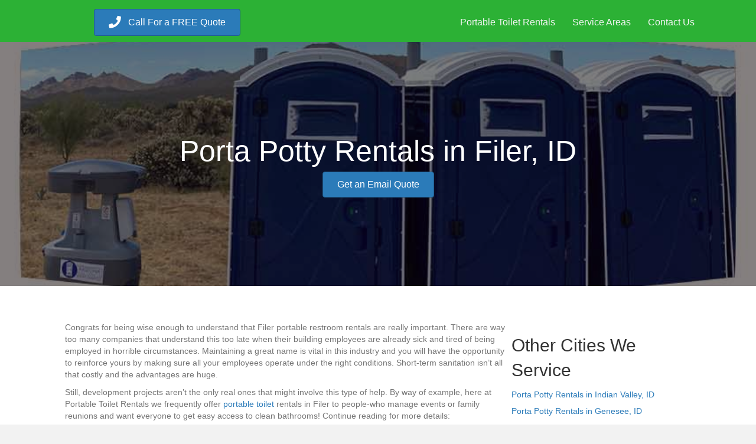

--- FILE ---
content_type: text/html; charset=UTF-8
request_url: https://portapottyrentalpros.com/idaho/porta-potty-rentals-in-filer-id/
body_size: 10422
content:
<!DOCTYPE html>
<html lang="en-US">
<head>
<meta charset="UTF-8" />
<meta name='viewport' content='width=device-width, initial-scale=1.0' />
<meta http-equiv='X-UA-Compatible' content='IE=edge' />
<link rel="profile" href="https://gmpg.org/xfn/11" />
<meta name='robots' content='index, follow, max-image-preview:large, max-snippet:-1, max-video-preview:-1' />
	<style>img:is([sizes="auto" i], [sizes^="auto," i]) { contain-intrinsic-size: 3000px 1500px }</style>
	
	<!-- This site is optimized with the Yoast SEO plugin v26.7 - https://yoast.com/wordpress/plugins/seo/ -->
	<title>Porta Potty Rentals in Filer, ID - Porta Potty Rental Pros - Call (888) 761-3318</title>
	<link rel="canonical" href="https://portapottyrentalpros.com/idaho/porta-potty-rentals-in-filer-id/" />
	<meta property="og:locale" content="en_US" />
	<meta property="og:type" content="article" />
	<meta property="og:title" content="Porta Potty Rentals in Filer, ID - Porta Potty Rental Pros - Call (888) 761-3318" />
	<meta property="og:description" content="Congrats for being wise enough to understand that Filer portable restroom rentals are really important. There are way too many companies that understand this too late when their building employees are already sick and tired of being employed in horrible circumstances. Maintaining a great name is vital in this industry and you will have the&hellip;" />
	<meta property="og:url" content="https://portapottyrentalpros.com/idaho/porta-potty-rentals-in-filer-id/" />
	<meta property="og:site_name" content="Porta Potty Rental Pros - Call (888) 761-3318" />
	<meta property="article:published_time" content="2013-07-09T11:48:22+00:00" />
	<meta name="author" content="admin" />
	<meta name="twitter:label1" content="Written by" />
	<meta name="twitter:data1" content="admin" />
	<meta name="twitter:label2" content="Est. reading time" />
	<meta name="twitter:data2" content="3 minutes" />
	<script type="application/ld+json" class="yoast-schema-graph">{"@context":"https://schema.org","@graph":[{"@type":"Article","@id":"https://portapottyrentalpros.com/idaho/porta-potty-rentals-in-filer-id/#article","isPartOf":{"@id":"https://portapottyrentalpros.com/idaho/porta-potty-rentals-in-filer-id/"},"author":{"name":"admin","@id":"https://portapottyrentalpros.com/#/schema/person/4603982fefa622b732dacf4aa1e7cb72"},"headline":"Porta Potty Rentals in Filer, ID","datePublished":"2013-07-09T11:48:22+00:00","mainEntityOfPage":{"@id":"https://portapottyrentalpros.com/idaho/porta-potty-rentals-in-filer-id/"},"wordCount":533,"publisher":{"@id":"https://portapottyrentalpros.com/#organization"},"articleSection":["Idaho"],"inLanguage":"en-US"},{"@type":"WebPage","@id":"https://portapottyrentalpros.com/idaho/porta-potty-rentals-in-filer-id/","url":"https://portapottyrentalpros.com/idaho/porta-potty-rentals-in-filer-id/","name":"Porta Potty Rentals in Filer, ID - Porta Potty Rental Pros - Call (888) 761-3318","isPartOf":{"@id":"https://portapottyrentalpros.com/#website"},"datePublished":"2013-07-09T11:48:22+00:00","breadcrumb":{"@id":"https://portapottyrentalpros.com/idaho/porta-potty-rentals-in-filer-id/#breadcrumb"},"inLanguage":"en-US","potentialAction":[{"@type":"ReadAction","target":["https://portapottyrentalpros.com/idaho/porta-potty-rentals-in-filer-id/"]}]},{"@type":"BreadcrumbList","@id":"https://portapottyrentalpros.com/idaho/porta-potty-rentals-in-filer-id/#breadcrumb","itemListElement":[{"@type":"ListItem","position":1,"name":"Home","item":"https://portapottyrentalpros.com/"},{"@type":"ListItem","position":2,"name":"Porta Potty Rentals in Filer, ID"}]},{"@type":"WebSite","@id":"https://portapottyrentalpros.com/#website","url":"https://portapottyrentalpros.com/","name":"Porta Potty Rental Pros - Call (888) 761-3318","description":"Porta Potty Rental Pros - Call (888) 761-3318","publisher":{"@id":"https://portapottyrentalpros.com/#organization"},"potentialAction":[{"@type":"SearchAction","target":{"@type":"EntryPoint","urlTemplate":"https://portapottyrentalpros.com/?s={search_term_string}"},"query-input":{"@type":"PropertyValueSpecification","valueRequired":true,"valueName":"search_term_string"}}],"inLanguage":"en-US"},{"@type":"Organization","@id":"https://portapottyrentalpros.com/#organization","name":"Porta Potty Rental Pros","url":"https://portapottyrentalpros.com/","logo":{"@type":"ImageObject","inLanguage":"en-US","@id":"https://portapottyrentalpros.com/#/schema/logo/image/","url":"https://portapottyrentalpros.com/wp-content/uploads/2021/06/logo-2.png","contentUrl":"https://portapottyrentalpros.com/wp-content/uploads/2021/06/logo-2.png","width":239,"height":99,"caption":"Porta Potty Rental Pros"},"image":{"@id":"https://portapottyrentalpros.com/#/schema/logo/image/"}},{"@type":"Person","@id":"https://portapottyrentalpros.com/#/schema/person/4603982fefa622b732dacf4aa1e7cb72","name":"admin","url":"https://portapottyrentalpros.com/author/admin/"}]}</script>
	<!-- / Yoast SEO plugin. -->


<link rel="alternate" type="application/rss+xml" title="Porta Potty Rental Pros - Call (888) 761-3318 &raquo; Feed" href="https://portapottyrentalpros.com/feed/" />
<link rel="alternate" type="application/rss+xml" title="Porta Potty Rental Pros - Call (888) 761-3318 &raquo; Comments Feed" href="https://portapottyrentalpros.com/comments/feed/" />
<link rel="preload" href="https://portapottyrentalpros.com/wp-content/plugins/bb-plugin/fonts/fontawesome/5.15.4/webfonts/fa-solid-900.woff2" as="font" type="font/woff2" crossorigin="anonymous">
		<!-- This site uses the Google Analytics by MonsterInsights plugin v9.11.1 - Using Analytics tracking - https://www.monsterinsights.com/ -->
		<!-- Note: MonsterInsights is not currently configured on this site. The site owner needs to authenticate with Google Analytics in the MonsterInsights settings panel. -->
					<!-- No tracking code set -->
				<!-- / Google Analytics by MonsterInsights -->
		<script>
window._wpemojiSettings = {"baseUrl":"https:\/\/s.w.org\/images\/core\/emoji\/16.0.1\/72x72\/","ext":".png","svgUrl":"https:\/\/s.w.org\/images\/core\/emoji\/16.0.1\/svg\/","svgExt":".svg","source":{"concatemoji":"https:\/\/portapottyrentalpros.com\/wp-includes\/js\/wp-emoji-release.min.js?ver=6.8.3"}};
/*! This file is auto-generated */
!function(s,n){var o,i,e;function c(e){try{var t={supportTests:e,timestamp:(new Date).valueOf()};sessionStorage.setItem(o,JSON.stringify(t))}catch(e){}}function p(e,t,n){e.clearRect(0,0,e.canvas.width,e.canvas.height),e.fillText(t,0,0);var t=new Uint32Array(e.getImageData(0,0,e.canvas.width,e.canvas.height).data),a=(e.clearRect(0,0,e.canvas.width,e.canvas.height),e.fillText(n,0,0),new Uint32Array(e.getImageData(0,0,e.canvas.width,e.canvas.height).data));return t.every(function(e,t){return e===a[t]})}function u(e,t){e.clearRect(0,0,e.canvas.width,e.canvas.height),e.fillText(t,0,0);for(var n=e.getImageData(16,16,1,1),a=0;a<n.data.length;a++)if(0!==n.data[a])return!1;return!0}function f(e,t,n,a){switch(t){case"flag":return n(e,"\ud83c\udff3\ufe0f\u200d\u26a7\ufe0f","\ud83c\udff3\ufe0f\u200b\u26a7\ufe0f")?!1:!n(e,"\ud83c\udde8\ud83c\uddf6","\ud83c\udde8\u200b\ud83c\uddf6")&&!n(e,"\ud83c\udff4\udb40\udc67\udb40\udc62\udb40\udc65\udb40\udc6e\udb40\udc67\udb40\udc7f","\ud83c\udff4\u200b\udb40\udc67\u200b\udb40\udc62\u200b\udb40\udc65\u200b\udb40\udc6e\u200b\udb40\udc67\u200b\udb40\udc7f");case"emoji":return!a(e,"\ud83e\udedf")}return!1}function g(e,t,n,a){var r="undefined"!=typeof WorkerGlobalScope&&self instanceof WorkerGlobalScope?new OffscreenCanvas(300,150):s.createElement("canvas"),o=r.getContext("2d",{willReadFrequently:!0}),i=(o.textBaseline="top",o.font="600 32px Arial",{});return e.forEach(function(e){i[e]=t(o,e,n,a)}),i}function t(e){var t=s.createElement("script");t.src=e,t.defer=!0,s.head.appendChild(t)}"undefined"!=typeof Promise&&(o="wpEmojiSettingsSupports",i=["flag","emoji"],n.supports={everything:!0,everythingExceptFlag:!0},e=new Promise(function(e){s.addEventListener("DOMContentLoaded",e,{once:!0})}),new Promise(function(t){var n=function(){try{var e=JSON.parse(sessionStorage.getItem(o));if("object"==typeof e&&"number"==typeof e.timestamp&&(new Date).valueOf()<e.timestamp+604800&&"object"==typeof e.supportTests)return e.supportTests}catch(e){}return null}();if(!n){if("undefined"!=typeof Worker&&"undefined"!=typeof OffscreenCanvas&&"undefined"!=typeof URL&&URL.createObjectURL&&"undefined"!=typeof Blob)try{var e="postMessage("+g.toString()+"("+[JSON.stringify(i),f.toString(),p.toString(),u.toString()].join(",")+"));",a=new Blob([e],{type:"text/javascript"}),r=new Worker(URL.createObjectURL(a),{name:"wpTestEmojiSupports"});return void(r.onmessage=function(e){c(n=e.data),r.terminate(),t(n)})}catch(e){}c(n=g(i,f,p,u))}t(n)}).then(function(e){for(var t in e)n.supports[t]=e[t],n.supports.everything=n.supports.everything&&n.supports[t],"flag"!==t&&(n.supports.everythingExceptFlag=n.supports.everythingExceptFlag&&n.supports[t]);n.supports.everythingExceptFlag=n.supports.everythingExceptFlag&&!n.supports.flag,n.DOMReady=!1,n.readyCallback=function(){n.DOMReady=!0}}).then(function(){return e}).then(function(){var e;n.supports.everything||(n.readyCallback(),(e=n.source||{}).concatemoji?t(e.concatemoji):e.wpemoji&&e.twemoji&&(t(e.twemoji),t(e.wpemoji)))}))}((window,document),window._wpemojiSettings);
</script>
<style id='wp-emoji-styles-inline-css'>

	img.wp-smiley, img.emoji {
		display: inline !important;
		border: none !important;
		box-shadow: none !important;
		height: 1em !important;
		width: 1em !important;
		margin: 0 0.07em !important;
		vertical-align: -0.1em !important;
		background: none !important;
		padding: 0 !important;
	}
</style>
<link rel='stylesheet' id='wp-block-library-css' href='https://portapottyrentalpros.com/wp-includes/css/dist/block-library/style.min.css?ver=6.8.3' media='all' />
<style id='wp-block-library-theme-inline-css'>
.wp-block-audio :where(figcaption){color:#555;font-size:13px;text-align:center}.is-dark-theme .wp-block-audio :where(figcaption){color:#ffffffa6}.wp-block-audio{margin:0 0 1em}.wp-block-code{border:1px solid #ccc;border-radius:4px;font-family:Menlo,Consolas,monaco,monospace;padding:.8em 1em}.wp-block-embed :where(figcaption){color:#555;font-size:13px;text-align:center}.is-dark-theme .wp-block-embed :where(figcaption){color:#ffffffa6}.wp-block-embed{margin:0 0 1em}.blocks-gallery-caption{color:#555;font-size:13px;text-align:center}.is-dark-theme .blocks-gallery-caption{color:#ffffffa6}:root :where(.wp-block-image figcaption){color:#555;font-size:13px;text-align:center}.is-dark-theme :root :where(.wp-block-image figcaption){color:#ffffffa6}.wp-block-image{margin:0 0 1em}.wp-block-pullquote{border-bottom:4px solid;border-top:4px solid;color:currentColor;margin-bottom:1.75em}.wp-block-pullquote cite,.wp-block-pullquote footer,.wp-block-pullquote__citation{color:currentColor;font-size:.8125em;font-style:normal;text-transform:uppercase}.wp-block-quote{border-left:.25em solid;margin:0 0 1.75em;padding-left:1em}.wp-block-quote cite,.wp-block-quote footer{color:currentColor;font-size:.8125em;font-style:normal;position:relative}.wp-block-quote:where(.has-text-align-right){border-left:none;border-right:.25em solid;padding-left:0;padding-right:1em}.wp-block-quote:where(.has-text-align-center){border:none;padding-left:0}.wp-block-quote.is-large,.wp-block-quote.is-style-large,.wp-block-quote:where(.is-style-plain){border:none}.wp-block-search .wp-block-search__label{font-weight:700}.wp-block-search__button{border:1px solid #ccc;padding:.375em .625em}:where(.wp-block-group.has-background){padding:1.25em 2.375em}.wp-block-separator.has-css-opacity{opacity:.4}.wp-block-separator{border:none;border-bottom:2px solid;margin-left:auto;margin-right:auto}.wp-block-separator.has-alpha-channel-opacity{opacity:1}.wp-block-separator:not(.is-style-wide):not(.is-style-dots){width:100px}.wp-block-separator.has-background:not(.is-style-dots){border-bottom:none;height:1px}.wp-block-separator.has-background:not(.is-style-wide):not(.is-style-dots){height:2px}.wp-block-table{margin:0 0 1em}.wp-block-table td,.wp-block-table th{word-break:normal}.wp-block-table :where(figcaption){color:#555;font-size:13px;text-align:center}.is-dark-theme .wp-block-table :where(figcaption){color:#ffffffa6}.wp-block-video :where(figcaption){color:#555;font-size:13px;text-align:center}.is-dark-theme .wp-block-video :where(figcaption){color:#ffffffa6}.wp-block-video{margin:0 0 1em}:root :where(.wp-block-template-part.has-background){margin-bottom:0;margin-top:0;padding:1.25em 2.375em}
</style>
<style id='classic-theme-styles-inline-css'>
/*! This file is auto-generated */
.wp-block-button__link{color:#fff;background-color:#32373c;border-radius:9999px;box-shadow:none;text-decoration:none;padding:calc(.667em + 2px) calc(1.333em + 2px);font-size:1.125em}.wp-block-file__button{background:#32373c;color:#fff;text-decoration:none}
</style>
<style id='global-styles-inline-css'>
:root{--wp--preset--aspect-ratio--square: 1;--wp--preset--aspect-ratio--4-3: 4/3;--wp--preset--aspect-ratio--3-4: 3/4;--wp--preset--aspect-ratio--3-2: 3/2;--wp--preset--aspect-ratio--2-3: 2/3;--wp--preset--aspect-ratio--16-9: 16/9;--wp--preset--aspect-ratio--9-16: 9/16;--wp--preset--color--black: #000000;--wp--preset--color--cyan-bluish-gray: #abb8c3;--wp--preset--color--white: #ffffff;--wp--preset--color--pale-pink: #f78da7;--wp--preset--color--vivid-red: #cf2e2e;--wp--preset--color--luminous-vivid-orange: #ff6900;--wp--preset--color--luminous-vivid-amber: #fcb900;--wp--preset--color--light-green-cyan: #7bdcb5;--wp--preset--color--vivid-green-cyan: #00d084;--wp--preset--color--pale-cyan-blue: #8ed1fc;--wp--preset--color--vivid-cyan-blue: #0693e3;--wp--preset--color--vivid-purple: #9b51e0;--wp--preset--color--fl-heading-text: #333333;--wp--preset--color--fl-body-bg: #f2f2f2;--wp--preset--color--fl-body-text: #757575;--wp--preset--color--fl-accent: #2b7bb9;--wp--preset--color--fl-accent-hover: #2b7bb9;--wp--preset--color--fl-topbar-bg: #ffffff;--wp--preset--color--fl-topbar-text: #000000;--wp--preset--color--fl-topbar-link: #428bca;--wp--preset--color--fl-topbar-hover: #428bca;--wp--preset--color--fl-header-bg: #ffffff;--wp--preset--color--fl-header-text: #000000;--wp--preset--color--fl-header-link: #428bca;--wp--preset--color--fl-header-hover: #428bca;--wp--preset--color--fl-nav-bg: #ffffff;--wp--preset--color--fl-nav-link: #428bca;--wp--preset--color--fl-nav-hover: #428bca;--wp--preset--color--fl-content-bg: #ffffff;--wp--preset--color--fl-footer-widgets-bg: #ffffff;--wp--preset--color--fl-footer-widgets-text: #000000;--wp--preset--color--fl-footer-widgets-link: #428bca;--wp--preset--color--fl-footer-widgets-hover: #428bca;--wp--preset--color--fl-footer-bg: #ffffff;--wp--preset--color--fl-footer-text: #000000;--wp--preset--color--fl-footer-link: #428bca;--wp--preset--color--fl-footer-hover: #428bca;--wp--preset--gradient--vivid-cyan-blue-to-vivid-purple: linear-gradient(135deg,rgba(6,147,227,1) 0%,rgb(155,81,224) 100%);--wp--preset--gradient--light-green-cyan-to-vivid-green-cyan: linear-gradient(135deg,rgb(122,220,180) 0%,rgb(0,208,130) 100%);--wp--preset--gradient--luminous-vivid-amber-to-luminous-vivid-orange: linear-gradient(135deg,rgba(252,185,0,1) 0%,rgba(255,105,0,1) 100%);--wp--preset--gradient--luminous-vivid-orange-to-vivid-red: linear-gradient(135deg,rgba(255,105,0,1) 0%,rgb(207,46,46) 100%);--wp--preset--gradient--very-light-gray-to-cyan-bluish-gray: linear-gradient(135deg,rgb(238,238,238) 0%,rgb(169,184,195) 100%);--wp--preset--gradient--cool-to-warm-spectrum: linear-gradient(135deg,rgb(74,234,220) 0%,rgb(151,120,209) 20%,rgb(207,42,186) 40%,rgb(238,44,130) 60%,rgb(251,105,98) 80%,rgb(254,248,76) 100%);--wp--preset--gradient--blush-light-purple: linear-gradient(135deg,rgb(255,206,236) 0%,rgb(152,150,240) 100%);--wp--preset--gradient--blush-bordeaux: linear-gradient(135deg,rgb(254,205,165) 0%,rgb(254,45,45) 50%,rgb(107,0,62) 100%);--wp--preset--gradient--luminous-dusk: linear-gradient(135deg,rgb(255,203,112) 0%,rgb(199,81,192) 50%,rgb(65,88,208) 100%);--wp--preset--gradient--pale-ocean: linear-gradient(135deg,rgb(255,245,203) 0%,rgb(182,227,212) 50%,rgb(51,167,181) 100%);--wp--preset--gradient--electric-grass: linear-gradient(135deg,rgb(202,248,128) 0%,rgb(113,206,126) 100%);--wp--preset--gradient--midnight: linear-gradient(135deg,rgb(2,3,129) 0%,rgb(40,116,252) 100%);--wp--preset--font-size--small: 13px;--wp--preset--font-size--medium: 20px;--wp--preset--font-size--large: 36px;--wp--preset--font-size--x-large: 42px;--wp--preset--spacing--20: 0.44rem;--wp--preset--spacing--30: 0.67rem;--wp--preset--spacing--40: 1rem;--wp--preset--spacing--50: 1.5rem;--wp--preset--spacing--60: 2.25rem;--wp--preset--spacing--70: 3.38rem;--wp--preset--spacing--80: 5.06rem;--wp--preset--shadow--natural: 6px 6px 9px rgba(0, 0, 0, 0.2);--wp--preset--shadow--deep: 12px 12px 50px rgba(0, 0, 0, 0.4);--wp--preset--shadow--sharp: 6px 6px 0px rgba(0, 0, 0, 0.2);--wp--preset--shadow--outlined: 6px 6px 0px -3px rgba(255, 255, 255, 1), 6px 6px rgba(0, 0, 0, 1);--wp--preset--shadow--crisp: 6px 6px 0px rgba(0, 0, 0, 1);}:where(.is-layout-flex){gap: 0.5em;}:where(.is-layout-grid){gap: 0.5em;}body .is-layout-flex{display: flex;}.is-layout-flex{flex-wrap: wrap;align-items: center;}.is-layout-flex > :is(*, div){margin: 0;}body .is-layout-grid{display: grid;}.is-layout-grid > :is(*, div){margin: 0;}:where(.wp-block-columns.is-layout-flex){gap: 2em;}:where(.wp-block-columns.is-layout-grid){gap: 2em;}:where(.wp-block-post-template.is-layout-flex){gap: 1.25em;}:where(.wp-block-post-template.is-layout-grid){gap: 1.25em;}.has-black-color{color: var(--wp--preset--color--black) !important;}.has-cyan-bluish-gray-color{color: var(--wp--preset--color--cyan-bluish-gray) !important;}.has-white-color{color: var(--wp--preset--color--white) !important;}.has-pale-pink-color{color: var(--wp--preset--color--pale-pink) !important;}.has-vivid-red-color{color: var(--wp--preset--color--vivid-red) !important;}.has-luminous-vivid-orange-color{color: var(--wp--preset--color--luminous-vivid-orange) !important;}.has-luminous-vivid-amber-color{color: var(--wp--preset--color--luminous-vivid-amber) !important;}.has-light-green-cyan-color{color: var(--wp--preset--color--light-green-cyan) !important;}.has-vivid-green-cyan-color{color: var(--wp--preset--color--vivid-green-cyan) !important;}.has-pale-cyan-blue-color{color: var(--wp--preset--color--pale-cyan-blue) !important;}.has-vivid-cyan-blue-color{color: var(--wp--preset--color--vivid-cyan-blue) !important;}.has-vivid-purple-color{color: var(--wp--preset--color--vivid-purple) !important;}.has-black-background-color{background-color: var(--wp--preset--color--black) !important;}.has-cyan-bluish-gray-background-color{background-color: var(--wp--preset--color--cyan-bluish-gray) !important;}.has-white-background-color{background-color: var(--wp--preset--color--white) !important;}.has-pale-pink-background-color{background-color: var(--wp--preset--color--pale-pink) !important;}.has-vivid-red-background-color{background-color: var(--wp--preset--color--vivid-red) !important;}.has-luminous-vivid-orange-background-color{background-color: var(--wp--preset--color--luminous-vivid-orange) !important;}.has-luminous-vivid-amber-background-color{background-color: var(--wp--preset--color--luminous-vivid-amber) !important;}.has-light-green-cyan-background-color{background-color: var(--wp--preset--color--light-green-cyan) !important;}.has-vivid-green-cyan-background-color{background-color: var(--wp--preset--color--vivid-green-cyan) !important;}.has-pale-cyan-blue-background-color{background-color: var(--wp--preset--color--pale-cyan-blue) !important;}.has-vivid-cyan-blue-background-color{background-color: var(--wp--preset--color--vivid-cyan-blue) !important;}.has-vivid-purple-background-color{background-color: var(--wp--preset--color--vivid-purple) !important;}.has-black-border-color{border-color: var(--wp--preset--color--black) !important;}.has-cyan-bluish-gray-border-color{border-color: var(--wp--preset--color--cyan-bluish-gray) !important;}.has-white-border-color{border-color: var(--wp--preset--color--white) !important;}.has-pale-pink-border-color{border-color: var(--wp--preset--color--pale-pink) !important;}.has-vivid-red-border-color{border-color: var(--wp--preset--color--vivid-red) !important;}.has-luminous-vivid-orange-border-color{border-color: var(--wp--preset--color--luminous-vivid-orange) !important;}.has-luminous-vivid-amber-border-color{border-color: var(--wp--preset--color--luminous-vivid-amber) !important;}.has-light-green-cyan-border-color{border-color: var(--wp--preset--color--light-green-cyan) !important;}.has-vivid-green-cyan-border-color{border-color: var(--wp--preset--color--vivid-green-cyan) !important;}.has-pale-cyan-blue-border-color{border-color: var(--wp--preset--color--pale-cyan-blue) !important;}.has-vivid-cyan-blue-border-color{border-color: var(--wp--preset--color--vivid-cyan-blue) !important;}.has-vivid-purple-border-color{border-color: var(--wp--preset--color--vivid-purple) !important;}.has-vivid-cyan-blue-to-vivid-purple-gradient-background{background: var(--wp--preset--gradient--vivid-cyan-blue-to-vivid-purple) !important;}.has-light-green-cyan-to-vivid-green-cyan-gradient-background{background: var(--wp--preset--gradient--light-green-cyan-to-vivid-green-cyan) !important;}.has-luminous-vivid-amber-to-luminous-vivid-orange-gradient-background{background: var(--wp--preset--gradient--luminous-vivid-amber-to-luminous-vivid-orange) !important;}.has-luminous-vivid-orange-to-vivid-red-gradient-background{background: var(--wp--preset--gradient--luminous-vivid-orange-to-vivid-red) !important;}.has-very-light-gray-to-cyan-bluish-gray-gradient-background{background: var(--wp--preset--gradient--very-light-gray-to-cyan-bluish-gray) !important;}.has-cool-to-warm-spectrum-gradient-background{background: var(--wp--preset--gradient--cool-to-warm-spectrum) !important;}.has-blush-light-purple-gradient-background{background: var(--wp--preset--gradient--blush-light-purple) !important;}.has-blush-bordeaux-gradient-background{background: var(--wp--preset--gradient--blush-bordeaux) !important;}.has-luminous-dusk-gradient-background{background: var(--wp--preset--gradient--luminous-dusk) !important;}.has-pale-ocean-gradient-background{background: var(--wp--preset--gradient--pale-ocean) !important;}.has-electric-grass-gradient-background{background: var(--wp--preset--gradient--electric-grass) !important;}.has-midnight-gradient-background{background: var(--wp--preset--gradient--midnight) !important;}.has-small-font-size{font-size: var(--wp--preset--font-size--small) !important;}.has-medium-font-size{font-size: var(--wp--preset--font-size--medium) !important;}.has-large-font-size{font-size: var(--wp--preset--font-size--large) !important;}.has-x-large-font-size{font-size: var(--wp--preset--font-size--x-large) !important;}
:where(.wp-block-post-template.is-layout-flex){gap: 1.25em;}:where(.wp-block-post-template.is-layout-grid){gap: 1.25em;}
:where(.wp-block-columns.is-layout-flex){gap: 2em;}:where(.wp-block-columns.is-layout-grid){gap: 2em;}
:root :where(.wp-block-pullquote){font-size: 1.5em;line-height: 1.6;}
</style>
<link rel='stylesheet' id='font-awesome-5-css' href='https://portapottyrentalpros.com/wp-content/plugins/bb-plugin/fonts/fontawesome/5.15.4/css/all.min.css?ver=2.8.4' media='all' />
<link rel='stylesheet' id='fl-builder-layout-bundle-3a0ecb6de3dd05797a859b1e02135228-css' href='https://portapottyrentalpros.com/wp-content/uploads/bb-plugin/cache/3a0ecb6de3dd05797a859b1e02135228-layout-bundle.css?ver=2.8.4-1.4.11.2' media='all' />
<link rel='stylesheet' id='jquery-magnificpopup-css' href='https://portapottyrentalpros.com/wp-content/plugins/bb-plugin/css/jquery.magnificpopup.min.css?ver=2.8.4' media='all' />
<link rel='stylesheet' id='base-css' href='https://portapottyrentalpros.com/wp-content/themes/bb-theme/css/base.min.css?ver=1.7.16' media='all' />
<link rel='stylesheet' id='fl-automator-skin-css' href='https://portapottyrentalpros.com/wp-content/uploads/bb-theme/skin-6705c305d9c50.css?ver=1.7.16' media='all' />
<script src="https://portapottyrentalpros.com/wp-includes/js/jquery/jquery.min.js?ver=3.7.1" id="jquery-core-js"></script>
<script src="https://portapottyrentalpros.com/wp-includes/js/jquery/jquery-migrate.min.js?ver=3.4.1" id="jquery-migrate-js"></script>
<link rel="https://api.w.org/" href="https://portapottyrentalpros.com/wp-json/" /><link rel="alternate" title="JSON" type="application/json" href="https://portapottyrentalpros.com/wp-json/wp/v2/posts/2519" /><link rel="EditURI" type="application/rsd+xml" title="RSD" href="https://portapottyrentalpros.com/xmlrpc.php?rsd" />
<link rel='shortlink' href='https://portapottyrentalpros.com/?p=2519' />
<link rel="alternate" title="oEmbed (JSON)" type="application/json+oembed" href="https://portapottyrentalpros.com/wp-json/oembed/1.0/embed?url=https%3A%2F%2Fportapottyrentalpros.com%2Fidaho%2Fporta-potty-rentals-in-filer-id%2F" />
<link rel="alternate" title="oEmbed (XML)" type="text/xml+oembed" href="https://portapottyrentalpros.com/wp-json/oembed/1.0/embed?url=https%3A%2F%2Fportapottyrentalpros.com%2Fidaho%2Fporta-potty-rentals-in-filer-id%2F&#038;format=xml" />
</head>
<body class="wp-singular post-template-default single single-post postid-2519 single-format-standard wp-theme-bb-theme fl-builder-2-8-4 fl-themer-1-4-11-2 fl-theme-1-7-16 fl-theme-builder-singular fl-theme-builder-singular-city-page fl-theme-builder-header fl-theme-builder-header-home-page fl-framework-base fl-preset-default fl-full-width fl-has-sidebar fl-search-active" itemscope="itemscope" itemtype="https://schema.org/WebPage">
<a aria-label="Skip to content" class="fl-screen-reader-text" href="#fl-main-content">Skip to content</a><div class="fl-page">
	<header class="fl-builder-content fl-builder-content-31576 fl-builder-global-templates-locked" data-post-id="31576" data-type="header" data-sticky="0" data-sticky-on="" data-sticky-breakpoint="medium" data-shrink="0" data-overlay="0" data-overlay-bg="transparent" data-shrink-image-height="50px" role="banner" itemscope="itemscope" itemtype="http://schema.org/WPHeader"><div class="fl-row fl-row-full-width fl-row-bg-color fl-node-60c9701327e8d fl-row-default-height fl-row-align-center" data-node="60c9701327e8d">
	<div class="fl-row-content-wrap">
						<div class="fl-row-content fl-row-fixed-width fl-node-content">
		
<div class="fl-col-group fl-node-60c9701327e98 fl-col-group-equal-height fl-col-group-align-center fl-col-group-custom-width" data-node="60c9701327e98">
			<div class="fl-col fl-node-60c9701327e9b fl-col-bg-color fl-col-small fl-col-small-custom-width" data-node="60c9701327e9b">
	<div class="fl-col-content fl-node-content"><div class="fl-module fl-module-button fl-node-60c972a6e0b41" data-node="60c972a6e0b41">
	<div class="fl-module-content fl-node-content">
		<div class="fl-button-wrap fl-button-width-auto fl-button-center fl-button-has-icon">
			<a href="tel:8887613318" target="_self" class="fl-button">
					<i class="fl-button-icon fl-button-icon-before fas fa-phone" aria-hidden="true"></i>
						<span class="fl-button-text">Call For a FREE Quote</span>
					</a>
</div>
	</div>
</div>
</div>
</div>
			<div class="fl-col fl-node-60c9701327e9c fl-col-bg-color fl-col-small-custom-width" data-node="60c9701327e9c">
	<div class="fl-col-content fl-node-content"><div class="fl-module fl-module-menu fl-node-60c9701327e9e" data-node="60c9701327e9e">
	<div class="fl-module-content fl-node-content">
		<div class="fl-menu fl-menu-responsive-toggle-mobile">
	<button class="fl-menu-mobile-toggle hamburger" aria-label="Menu"><span class="fl-menu-icon svg-container"><svg version="1.1" class="hamburger-menu" xmlns="http://www.w3.org/2000/svg" xmlns:xlink="http://www.w3.org/1999/xlink" viewBox="0 0 512 512">
<rect class="fl-hamburger-menu-top" width="512" height="102"/>
<rect class="fl-hamburger-menu-middle" y="205" width="512" height="102"/>
<rect class="fl-hamburger-menu-bottom" y="410" width="512" height="102"/>
</svg>
</span></button>	<div class="fl-clear"></div>
	<nav aria-label="Menu" itemscope="itemscope" itemtype="https://schema.org/SiteNavigationElement"><ul id="menu-main-menu" class="menu fl-menu-horizontal fl-toggle-arrows"><li id="menu-item-1916" class="menu-item menu-item-type-post_type menu-item-object-page menu-item-home"><a href="https://portapottyrentalpros.com/">Portable Toilet Rentals</a></li><li id="menu-item-1918" class="menu-item menu-item-type-post_type menu-item-object-page"><a href="https://portapottyrentalpros.com/service-areas/">Service Areas</a></li><li id="menu-item-1917" class="menu-item menu-item-type-post_type menu-item-object-page"><a href="https://portapottyrentalpros.com/contact-us/">Contact Us</a></li></ul></nav></div>
	</div>
</div>
</div>
</div>
	</div>
		</div>
	</div>
</div>
</header>	<div id="fl-main-content" class="fl-page-content" itemprop="mainContentOfPage" role="main">

		<div class="fl-builder-content fl-builder-content-31573 fl-builder-global-templates-locked" data-post-id="31573"><div class="fl-row fl-row-full-width fl-row-bg-photo fl-node-60c96b1c8767d fl-row-custom-height fl-row-align-center fl-row-bg-overlay" data-node="60c96b1c8767d">
	<div class="fl-row-content-wrap">
						<div class="fl-row-content fl-row-fixed-width fl-node-content">
		
<div class="fl-col-group fl-node-60c96b1c8767e" data-node="60c96b1c8767e">
			<div class="fl-col fl-node-60c96b1c8767f fl-col-bg-color" data-node="60c96b1c8767f">
	<div class="fl-col-content fl-node-content"><div class="fl-module fl-module-heading fl-node-60c96b1c87674" data-node="60c96b1c87674">
	<div class="fl-module-content fl-node-content">
		<h1 class="fl-heading">
		<span class="fl-heading-text">Porta Potty Rentals in Filer, ID</span>
	</h1>
	</div>
</div>
</div>
</div>
	</div>

<div class="fl-col-group fl-node-60c96f100b569" data-node="60c96f100b569">
			<div class="fl-col fl-node-60c96f100b668 fl-col-bg-color" data-node="60c96f100b668">
	<div class="fl-col-content fl-node-content"><div class="fl-module fl-module-button fl-node-60c96f100b4b7" data-node="60c96f100b4b7">
	<div class="fl-module-content fl-node-content">
		<div class="fl-button-wrap fl-button-width-auto fl-button-center">
			<a href="https://portapottyrentalpros.com/contact-us/" target="_self" class="fl-button">
							<span class="fl-button-text">Get an Email Quote</span>
					</a>
</div>
	</div>
</div>
</div>
</div>
	</div>
		</div>
	</div>
</div>
<div class="fl-row fl-row-fixed-width fl-row-bg-none fl-node-60c96b1c87667 fl-row-default-height fl-row-align-center" data-node="60c96b1c87667">
	<div class="fl-row-content-wrap">
						<div class="fl-row-content fl-row-fixed-width fl-node-content">
		
<div class="fl-col-group fl-node-60cb48801a0d6" data-node="60cb48801a0d6">
			<div class="fl-col fl-node-60cb48801a1a6 fl-col-bg-color" data-node="60cb48801a1a6">
	<div class="fl-col-content fl-node-content"><div class="fl-module fl-module-fl-post-content fl-node-60c96b1c87673" data-node="60c96b1c87673">
	<div class="fl-module-content fl-node-content">
		<p>Congrats for being wise enough to understand that Filer portable restroom rentals are really important. There are way too many companies that understand this too late when their building employees are already sick and tired of being employed in horrible circumstances. Maintaining a great name is vital in this industry and you will have the opportunity to reinforce yours by making sure all your employees operate under the right conditions. Short-term sanitation isn&#8217;t all that costly and the advantages are huge.
</p>
<p>Still, development projects aren&#8217;t the only real ones that might involve this type of help. By way of example, here at Portable Toilet Rentals we frequently offer <a href="https://portapottyrentalpros.com/iowa/porta-potty-rentals-in-martelle-ia/">portable toilet</a> rentals in Filer to people-who manage events or family reunions and want everyone to get easy access to clean bathrooms! Continue reading for more details:
</p>
<h2>Filer Temporary Toilet Rental Uses<br />
</h2>
<p>Construction sites &#8211; With no trace of a question, the number-one destination for porta-jons in and around Filer, Idaho is the usual construction site. Building contractors who are smart realize that their workers&#8217; working condition is very important, so they do-everything that&#8217;s necessary to improve the quality of these working conditions. Naturally, you can&#8217;t require a group to be very successful if everyone must walk 1/2 a mile to the nearest decent <a href="https://portapottyrentalpros.com/illinois/porta-potty-rentals-in-baylis-il/">bathroom</a>! Besides, in comparison with how much it typically costs to operate a construction work location on track, the cost of finding a Filer port a potty rental is minuscule. A tiny investment today will probably reap important benefits tomorrow!
</p>
<p>Large parties of people &#8211; Whether it&#8217;s a little concert or even a multiple evening event you can&#8217;t get-away without getting at-least a few Filer port a johns. The last thing you need is people speaing frankly about the way the show you arranged was wrecked by the lack of clear portable toilets. We&#8217;re in the 21st century and your guests must have usage of the proper sanitation services. Don&#8217;t fear &#8211; they&#8217;re low priced and easy to access given that you&#8217;ve found us!
</p>
<p>House events, reunions, and so forth. &#8211; Let&#8217;s face it: you feel amazing when you&#8217;re the host of the party and everyone is congratulating you about how good every thing is. But think about your <a href="https://portapottyrentalpros.com/california/porta-potty-rentals-in-fairfax-ca/">toilet</a>? Having 30 people &#8211; a few of which you hardly even recognize &#8211; using it while drinking heavily isn&#8217;t something many people might consider pleasant. The solution is significantly simpler and cheaper than you think: only rent one or two porta toilets in Filer and you&#8217;re completed with this concern!
</p>
<h3>How We Make Filer Temporary Toilet Rentals Simpler<br />
</h3>
<p>As opposed to spending several hours trying to get prices from different providers you are able to fulfill all of your Filer porta-jon needs at this time by calling our listed number. Our client reps are standing by to hear about your situation and we promise you&#8217;ll be extremely happy with our approach. Aside from our low <a href="https://portapottyrentalpros.com/new-york/porta-potty-rentals-in-fishers-island-ny/">porta potty</a> cost prices we offer our customers with any advice they want ranging from how many to buy to how to correctly spread them out throughout their work locations. Getting porta potty rental in Filer doesn&#8217;t get any easier than this.</p>	</div>
</div>
</div>
</div>
			<div class="fl-col fl-node-60cb48801a1aa fl-col-bg-color fl-col-small" data-node="60cb48801a1aa">
	<div class="fl-col-content fl-node-content"><div class="fl-module fl-module-widget fl-node-60cb4aa913165" data-node="60cb4aa913165">
	<div class="fl-module-content fl-node-content">
		<div class="fl-widget">
<div class="widget widget_category_random_post_widget"><div class="category-posts-widget"><h2 class="widgettitle"><h2>Other Cities We Service</h2></h2><ul><li><a href='https://portapottyrentalpros.com/idaho/porta-potty-rentals-in-indian-valley-id/' title='Porta Potty Rentals in Indian Valley, ID' rel='bookmark'>Porta Potty Rentals in Indian Valley, ID</a></li><li><a href='https://portapottyrentalpros.com/idaho/porta-potty-rentals-in-genesee-id/' title='Porta Potty Rentals in Genesee, ID' rel='bookmark'>Porta Potty Rentals in Genesee, ID</a></li><li><a href='https://portapottyrentalpros.com/idaho/porta-potty-rentals-in-lava-hot-springs-id/' title='Porta Potty Rentals in Lava Hot Springs, ID' rel='bookmark'>Porta Potty Rentals in Lava Hot Springs, ID</a></li><li><a href='https://portapottyrentalpros.com/idaho/porta-potty-rentals-in-preston-id/' title='Porta Potty Rentals in Preston, ID' rel='bookmark'>Porta Potty Rentals in Preston, ID</a></li><li><a href='https://portapottyrentalpros.com/idaho/porta-potty-rentals-in-post-falls-id/' title='Porta Potty Rentals in Post Falls, ID' rel='bookmark'>Porta Potty Rentals in Post Falls, ID</a></li><li><a href='https://portapottyrentalpros.com/idaho/porta-potty-rentals-in-reubens-id/' title='Porta Potty Rentals in Reubens, ID' rel='bookmark'>Porta Potty Rentals in Reubens, ID</a></li><li><a href='https://portapottyrentalpros.com/idaho/porta-potty-rentals-in-silverton-id/' title='Porta Potty Rentals in Silverton, ID' rel='bookmark'>Porta Potty Rentals in Silverton, ID</a></li><li><a href='https://portapottyrentalpros.com/idaho/porta-potty-rentals-in-hill-city-id/' title='Porta Potty Rentals in Hill City, ID' rel='bookmark'>Porta Potty Rentals in Hill City, ID</a></li><li><a href='https://portapottyrentalpros.com/idaho/porta-potty-rentals-in-filer-id/' title='Porta Potty Rentals in Filer, ID' rel='bookmark'>Porta Potty Rentals in Filer, ID</a></li><li><a href='https://portapottyrentalpros.com/idaho/porta-potty-rentals-in-murtaugh-id/' title='Porta Potty Rentals in Murtaugh, ID' rel='bookmark'>Porta Potty Rentals in Murtaugh, ID</a></li></ul></div></div></div>
	</div>
</div>
</div>
</div>
	</div>

<div class="fl-col-group fl-node-60c96b1c87670" data-node="60c96b1c87670">
			<div class="fl-col fl-node-60c96b1c87672 fl-col-bg-color" data-node="60c96b1c87672">
	<div class="fl-col-content fl-node-content"><div class="fl-module fl-module-separator fl-node-60c96b1c87677" data-node="60c96b1c87677">
	<div class="fl-module-content fl-node-content">
		<div class="fl-separator"></div>
	</div>
</div>
<div class="fl-module fl-module-fl-post-navigation fl-node-60c96b1c8767a" data-node="60c96b1c8767a">
	<div class="fl-module-content fl-node-content">
		
	<nav class="navigation post-navigation" aria-label="Posts">
		<h2 class="screen-reader-text">Posts navigation</h2>
		<div class="nav-links"><div class="nav-previous"><a href="https://portapottyrentalpros.com/oklahoma/porta-potty-rentals-in-spavinaw-ok/" rel="prev">&larr; Porta Potty Rentals in Spavinaw, OK</a></div><div class="nav-next"><a href="https://portapottyrentalpros.com/texas/porta-potty-rentals-in-lexington-tx/" rel="next">Porta Potty Rentals in Lexington, TX &rarr;</a></div></div>
	</nav>	</div>
</div>
</div>
</div>
	</div>
		</div>
	</div>
</div>
</div>
	</div><!-- .fl-page-content -->
		<footer class="fl-page-footer-wrap" itemscope="itemscope" itemtype="https://schema.org/WPFooter"  role="contentinfo">
		<div class="fl-page-footer">
	<div class="fl-page-footer-container container">
		<div class="fl-page-footer-row row">
			<div class="col-md-12 text-center clearfix"><div class="fl-page-footer-text fl-page-footer-text-1">
	<span>&copy; 2026 Porta Potty Rental Pros &#8211; Call (888) 761-3318</span>
	<span> | </span>
	<span id="fl-site-credits">Powered by <a href="http://www.wpbeaverbuilder.com/?utm_medium=bb-pro&utm_source=bb-theme&utm_campaign=theme-footer" target="_blank" title="WordPress Page Builder Plugin" rel="nofollow noopener">Beaver Builder</a></span>
</div>
</div>					</div>
	</div>
</div><!-- .fl-page-footer -->
	</footer>
		</div><!-- .fl-page -->
<script type="speculationrules">
{"prefetch":[{"source":"document","where":{"and":[{"href_matches":"\/*"},{"not":{"href_matches":["\/wp-*.php","\/wp-admin\/*","\/wp-content\/uploads\/*","\/wp-content\/*","\/wp-content\/plugins\/*","\/wp-content\/themes\/bb-theme\/*","\/*\\?(.+)"]}},{"not":{"selector_matches":"a[rel~=\"nofollow\"]"}},{"not":{"selector_matches":".no-prefetch, .no-prefetch a"}}]},"eagerness":"conservative"}]}
</script>
<script src="https://portapottyrentalpros.com/wp-content/plugins/bb-plugin/js/jquery.imagesloaded.min.js?ver=2.8.4" id="imagesloaded-js"></script>
<script src="https://portapottyrentalpros.com/wp-content/plugins/bb-plugin/js/jquery.ba-throttle-debounce.min.js?ver=2.8.4" id="jquery-throttle-js"></script>
<script src="https://portapottyrentalpros.com/wp-content/plugins/bb-plugin/js/jquery.fitvids.min.js?ver=1.2" id="jquery-fitvids-js"></script>
<script src="https://portapottyrentalpros.com/wp-content/uploads/bb-plugin/cache/88fc903547f97cd3536d168ba44b3bf7-layout-bundle.js?ver=2.8.4-1.4.11.2" id="fl-builder-layout-bundle-88fc903547f97cd3536d168ba44b3bf7-js"></script>
<script src="https://portapottyrentalpros.com/wp-content/plugins/bb-plugin/js/jquery.magnificpopup.min.js?ver=2.8.4" id="jquery-magnificpopup-js"></script>
<script id="fl-automator-js-extra">
var themeopts = {"medium_breakpoint":"992","mobile_breakpoint":"768","scrollTopPosition":"800"};
</script>
<script src="https://portapottyrentalpros.com/wp-content/themes/bb-theme/js/theme.min.js?ver=1.7.16" id="fl-automator-js"></script>
<script>(function(){function c(){var b=a.contentDocument||a.contentWindow.document;if(b){var d=b.createElement('script');d.innerHTML="window.__CF$cv$params={r:'9bfe128239c2cf83',t:'MTc2ODczOTA5OC4wMDAwMDA='};var a=document.createElement('script');a.nonce='';a.src='/cdn-cgi/challenge-platform/scripts/jsd/main.js';document.getElementsByTagName('head')[0].appendChild(a);";b.getElementsByTagName('head')[0].appendChild(d)}}if(document.body){var a=document.createElement('iframe');a.height=1;a.width=1;a.style.position='absolute';a.style.top=0;a.style.left=0;a.style.border='none';a.style.visibility='hidden';document.body.appendChild(a);if('loading'!==document.readyState)c();else if(window.addEventListener)document.addEventListener('DOMContentLoaded',c);else{var e=document.onreadystatechange||function(){};document.onreadystatechange=function(b){e(b);'loading'!==document.readyState&&(document.onreadystatechange=e,c())}}}})();</script></body>
</html>
